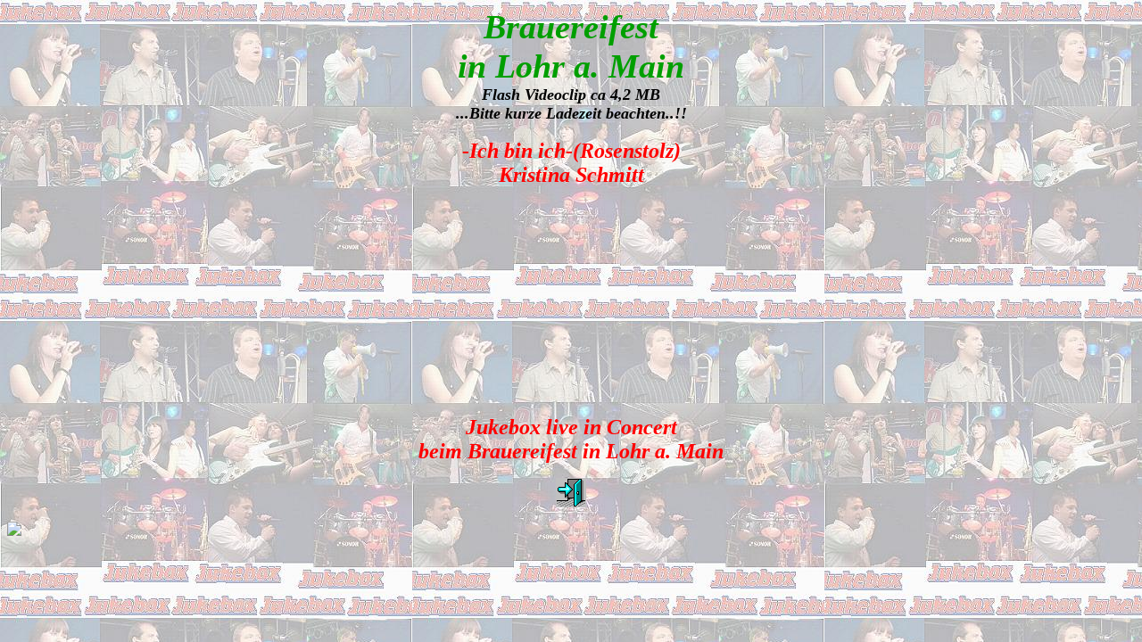

--- FILE ---
content_type: text/html; charset=ISO-8859-1
request_url: https://www.ernst-huber.de/jukebox2007/video.htm
body_size: 653
content:
<!DOCTYPE HTML PUBLIC "-//W3C//DTD HTML 4.01 Transitional//EN" "http://www.w3.org/TR/html4/loose.dtd">
<html>
<head>

  <meta http-equiv="content-type"
 content="text/html; charset=ISO-8859-1">
  <title>Partystimmung mit Jukebox auf dem Brauereifest in Lohr</title>
</head>
   <body background="jukeback.jpg">

<div align="center"><font color="#009F00"><big><b><font size="+3"><big><i>
<b>Brauereifest </b>  <br>
<b>in Lohr a. Main</b></i></big></font></b></big></font><font
 size="-1"><br>
<i><b><font size="+1">Flash Videoclip ca 4,2 MB<br>
...Bitte kurze Ladezeit beachten..!!</font></b></i></font></div>
<br>
<div align="center"><font color="#FF0000"><font size="+2"><b><i>-Ich bin ich-(Rosenstolz)<br>
Kristina Schmitt </i></b></font></font></p></div>
<div align="center">   <object type="application/x-shockwave-flash"
 data="juke_box.swf"
 height="240" width="320" align="middle">    <param name="movie"
 value="juke_box.swf"
 align="center">   </object><br><font size="+2"><i><font color="#FF0000"><b>Jukebox live in Concert <br>
 beim Brauereifest in Lohr a. Main</b></i></font></font>
</div>
<p><center>
<a href="http://www.bnmsp.de/home/e.huber/jukebox2007"><img src="go_to.gif"
 alt="zur&uuml;ck zur Bilderseite" border="0" align="bottom">
                     </a></p>
                     </center>
       <IMG SRC="http://www.webhits.de/cgi/Count.cgi?dd=A&sh=0&df=6813.dat">
    </td>

       </tr>

  </tbody>
</table>
   </center>

</body>
</html>